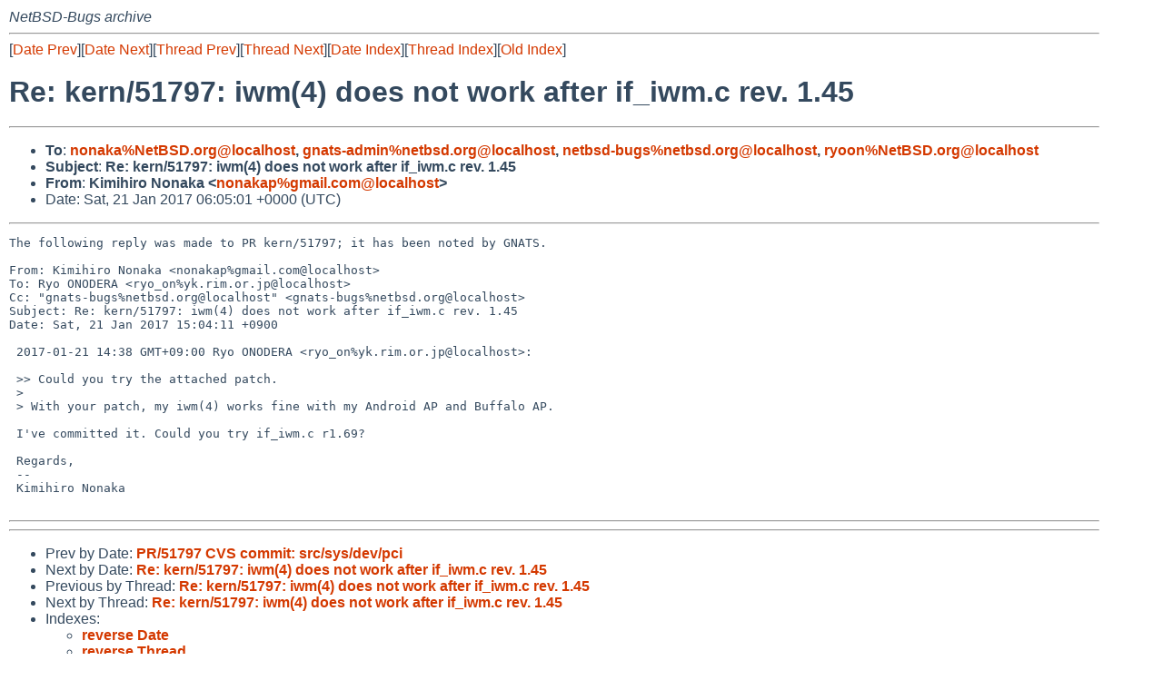

--- FILE ---
content_type: text/html
request_url: https://mail-index.netbsd.org/netbsd-bugs/2017/01/21/msg050415.html
body_size: 4411
content:
<!-- MHonArc v2.6.19 -->
<!--X-Subject: Re: kern/51797: iwm(4) does not work after if_iwm.c rev. 1.45 -->
<!--X-From-R13: Yvzvuveb @banxn &#60;abanxncNtznvy.pbz> -->
<!--X-Date: Sat, 21 Jan 2017 06:05:03 +0000 (UTC) -->
<!--X-Message-Id: 20170121060501.581707A2B1@mollari.NetBSD.org -->
<!--X-Content-Type: text/plain -->
<!--X-Reference: pr&#45;kern&#45;51797@gnats.netbsd.org -->
<!--X-Reference: 3txBm26zS2z2K1rkR@mail.SiriusCloud.jp -->
<!--X-Head-End-->
<!DOCTYPE HTML PUBLIC "-//W3C//DTD HTML 4.01 Transitional//EN"
        "http://www.w3.org/TR/html4/loose.dtd">
<html>
<head>
<title>Re: kern/51797: iwm(4) does not work after if_iwm.c rev. 1.45</title>
<link rel="stylesheet" href="/mailindex.css" type="text/css">
<link rel="shortcut icon" href="/favicon.ico" type="image/x-icon">
</head>
<body>
<!--X-Body-Begin-->
<!--X-User-Header-->
<address>
NetBSD-Bugs archive
</address>
<!--X-User-Header-End-->
<!--X-TopPNI-->
<hr>
[<a href="/netbsd-bugs/2017/01/21/msg050414.html">Date Prev</a>][<a href="/netbsd-bugs/2017/01/21/msg050416.html">Date Next</a>][<a href="/netbsd-bugs/2017/01/21/msg050413.html">Thread Prev</a>][<a href="/netbsd-bugs/2017/01/21/msg050416.html">Thread Next</a>][<a
href="../../../2017/01/date4.html#050415">Date Index</a>][<a
href="../../../2017/01/thread1.html#050415">Thread Index</a>][<a
href="../oindex.html">Old Index</a>]

<!--X-TopPNI-End-->
<!--X-MsgBody-->
<!--X-Subject-Header-Begin-->
<h1>Re: kern/51797: iwm(4) does not work after if_iwm.c rev. 1.45</h1>
<hr>
<!--X-Subject-Header-End-->
<!--X-Head-of-Message-->
<ul>
<li><strong>To</strong>: <strong><a href="mailto:nonaka%NetBSD.org@localhost">nonaka%NetBSD.org@localhost</a>, <a href="mailto:gnats-admin%netbsd.org@localhost">gnats-admin%netbsd.org@localhost</a>,	<a href="mailto:netbsd-bugs%netbsd.org@localhost">netbsd-bugs%netbsd.org@localhost</a>, <a href="mailto:ryoon%NetBSD.org@localhost">ryoon%NetBSD.org@localhost</a></strong></li>
<li><strong>Subject</strong>: <strong>Re: kern/51797: iwm(4) does not work after if_iwm.c rev. 1.45</strong></li>
<li><strong>From</strong>: <strong>Kimihiro Nonaka &lt;<a href="mailto:nonakap%gmail.com@localhost">nonakap%gmail.com@localhost</a>&gt;</strong></li>
<li>Date: Sat, 21 Jan 2017 06:05:01 +0000 (UTC)</li>
</ul>
<!--X-Head-of-Message-End-->
<!--X-Head-Body-Sep-Begin-->
<hr>
<!--X-Head-Body-Sep-End-->
<!--X-Body-of-Message-->
<pre>The following reply was made to PR kern/51797; it has been noted by GNATS.

From: Kimihiro Nonaka &lt;nonakap%gmail.com@localhost&gt;
To: Ryo ONODERA &lt;ryo_on%yk.rim.or.jp@localhost&gt;
Cc: &quot;gnats-bugs%netbsd.org@localhost&quot; &lt;gnats-bugs%netbsd.org@localhost&gt;
Subject: Re: kern/51797: iwm(4) does not work after if_iwm.c rev. 1.45
Date: Sat, 21 Jan 2017 15:04:11 +0900

 2017-01-21 14:38 GMT+09:00 Ryo ONODERA &lt;ryo_on%yk.rim.or.jp@localhost&gt;:
 
 &gt;&gt; Could you try the attached patch.
 &gt;
 &gt; With your patch, my iwm(4) works fine with my Android AP and Buffalo AP.
 
 I've committed it. Could you try if_iwm.c r1.69?
 
 Regards,
 -- 
 Kimihiro Nonaka
 
</pre>
<!--X-Body-of-Message-End-->
<!--X-MsgBody-End-->
<!--X-Follow-Ups-->
<hr>
<!--X-Follow-Ups-End-->
<!--X-References-->
<!--X-References-End-->
<!--X-BotPNI-->
<hr>
<ul>
<li>Prev by Date:
<strong><a href="/netbsd-bugs/2017/01/21/msg050414.html">PR/51797 CVS commit: src/sys/dev/pci</a></strong>
</li>
<li>Next by Date:
<strong><a href="/netbsd-bugs/2017/01/21/msg050416.html">Re: kern/51797: iwm(4) does not work after if_iwm.c rev. 1.45</a></strong>
</li>

<li>Previous by Thread:
<strong><a href="/netbsd-bugs/2017/01/21/msg050413.html">Re: kern/51797: iwm(4) does not work after if_iwm.c rev. 1.45</a></strong>
</li>
<li>Next by Thread:
<strong><a href="/netbsd-bugs/2017/01/21/msg050416.html">Re: kern/51797: iwm(4) does not work after if_iwm.c rev. 1.45</a></strong>
</li>

<li>Indexes:
<ul>
<li><a href="../../../2017/01/date4.html#050415">
<strong>reverse Date</strong></a></li>
<li><a href="../../../2017/01/thread1.html#050415">
<strong>reverse Thread</strong></a></li>
<li><a href="../oindex.html">
<strong>Old Index</strong></a></li>
</ul>
</li>
</ul>

<!--X-BotPNI-End-->
<!--X-User-Footer-->
<strong>
<a href="/index.html">Home</a> |
<a href="../../../index.html">Main Index</a> |
<a href="../../../tindex.html">Thread Index</a> |
<a href="../../../oindex.html">Old Index</a>
</strong>
<!--X-User-Footer-End-->
</body>
</html>
